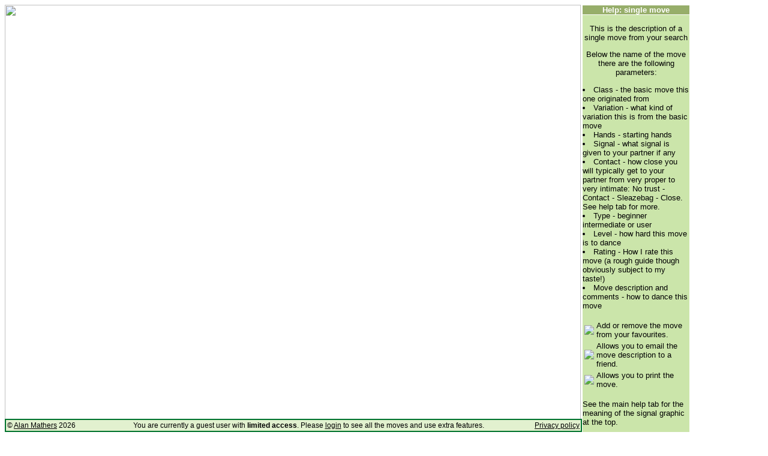

--- FILE ---
content_type: text/html; charset=UTF-8
request_url: https://www.jivetreasurebox.com/bb.php?help=mo&movenamedial=Double%20pretzel
body_size: 4600
content:

<head>
<meta name="description" content="Hundreds of jive dance moves catalogued and rated, freely searchable and printable, advanced search facilities, tips and suggestions of how they may be used to best effect.">
<meta name="keywords" content="Modern jive, French jive, jive, dance,  dance move, dance steps, dance moves, dance step,dance database, Lejive, Ceroc, Leroc, Mojive, Ginger jive, first move, arm jive, catapult, archie, spin, tunnel, wurlitzer, aerials, lessons">
<meta name="GENERATOR" content="Mozilla Composer">

  <title>The Jive Treasure Box - Show all moves</title>
  <link rel="STYLESHEET" href="

dcdb.css
" type="text/css">
<link rel="shortcut icon" href="dclogo.ico">
<script language="JavaScript">
function delta(){document.movelist.changeDial.value="***";}
function resetDials(iValue){var r=eval("document.movelist");r.lunge.checked=iValue;
r.seducer.checked=iValue;r.drop.checked=iValue;r.arial.checked=iValue;r.kicks.checked=iValue;r.grace.checked=iValue;r.shimmy.checked=iValue;r.walkies.checked=iValue;r.flashy.checked=iValue;r.pretend.checked=iValue;r.jivey.checked=iValue;r.footwork.checked=iValue;r.spinning.checked=iValue;r.tunnel.checked=iValue;
delta();}</script>
</head>
<body background="bg3.jpeg" >			<!--was bb.php-->
 
<form name="movelist" action="" method="post" >
<a name="top"> </a>
 <table cellpadding="0" cellspacing="0" border="0" width="960">
  <tbody>
    <tr>
      <td valign="top">
      <img ISMAP src="images/all.gif" border=0  NOSAVE usemap="#title" alt="" width="960" hesight="27">
 <map name="title">
      <area shape="rect" target="_top" coords="0,0 89,33" href="welcome.php">
      <area shape="rect" target="_top" coords="90,0 212,33" href="bb.php">
      <area shape="rect" target="_top" coords="213,0 363,33" href="fm.php">
      <area shape="rect" target="_top" coords="364,0 482,33" href="a1xh.php">
      <area shape="rect" target="_top" coords="483,0 535,33" href="lx.php">
      <area shape="rect" target="_top" coords="536,0 624,33" href="bx.php">

      <!--<area shape="rect" target="_top" coords="577,0 603,33" href="about.php">-->
      <area shape="rect" target="_top" coords="700,0 770,33" href="help.php">
      <area shape="rect" target="_top" coords="771,0 859,33" href="about.php">
      <area shape="rect" target="_top" coords="860,0 943,33" href="links.php">
      <!--<area shape="rect" target="_top" coords="778,0 843,33" href="../jiveforum/">-->
      </map>
	



<input type="hidden" name="movenamedial" value="Double pretzel" >
<input type="hidden" name="changesrctxt" >
<input type="hidden" name="randdial" value="">
<input type="hidden" name="changeDial" value="">
<input type='hidden' name='FA' >
<input type='hidden' name='FB' >
<input type='hidden' name='favemove' >
<input type='hidden' name='offset' value=''>

<BR><table width='960' cellpadding=0  cellspacing=0 bgcolor=#E2F1CF border=0><tbody><tr bgcolor=#E2F1CF><td colspan=5><div class='colHeader'><table width='100%' border=0 cellpadding=0 cellspacing=0><tbody><tr><td> <font color='#ffffff'><b>Showing all available moves in The Jive Treasure Box</b></font> </td><td align='right'><a href='la.php'><u><small><font color='#ffffff'>list all moves</font></small></u></a>&nbsp;&nbsp;<a href='/bb.php?help=all'><u><small><font color='#ffffff'>help</font></small></u></a></td></tr></tbody></table></td></tr>
        <table CELLPADDING=0 BORDER=0 CELLSPACING=0 width='960' bgcolor=><tr bgcolor=''><TR>
        <TD ><input type=button  disabled  value="|&lt" title="show first move" onClick="document.location='/bb.php'"><input type=button  disabled value="&lt&lt" title="show ten moves back" onClick="document.movelist.offset.value='-9';document.movelist.submit()"><input type=button  disabled value="&lt" title="show previous move" onClick="document.movelist.offset.value='';document.movelist.submit()">  <font size=-1>Move 1 / 55<font size=-1><input type=button  value="&gt" title="show next move" onClick="document.movelist.offset.value='1';document.movelist.submit()"><input type=button value="&gt&gt" title="show ten moves forward" onClick="document.movelist.offset.value='10';document.movelist.submit()"><input type=button  value="&gt|" title="show last move" onClick="document.movelist.offset.value='54';document.movelist.submit()">  Search:<input type='text' title='Search move name, comments and description for this text.' name='srchtxt' size=26 value='' onChange='changesrctxt.value="yep";document.movelist.submit()'><input type="button" title="Clear and show all moves again" value="C"  onClick='srchtxt.value="";changesrctxt.value="yep";submit()'>  </small></td><TD bgcolor='' ALIGN=CENTER></TD><td align='right'><a href='javascript:document.movelist.randdial.value="yep";document.movelist.submit();'> <img border=0 src='images/random.gif' title='Select random move' ></a><a href='javascript:document.movelist.submit()'><img border=0 title='Refresh screen' src='images/updres.gif'></a></td></TR></TABLE><font color='990000'> You are not logged in. Guest users can only view the first 55 moves in the Treasure Box. <a href='https://www.jivetreasurebox.com/register.php'>Create an account here..</a></font><br><table  width='750' border=0 cellpadding=0 cellspacing=0><tr bgcolor='#99ccff'><td colspan=5 bgcolor='#53692A'><div class='colHeader'><table width='960' border=0 cellpadding=0 cellspacing=0><tr><td><font color='#ffffff'><b>Individual move</b></font></td><td align='right'><a 	href='/bb.php?help=ke&movenamedial=Flamenco walkaround'><u><small><font color='#ffffff'>KEY</font></small></u></a> <a 	href='/bb.php?help=mo&movenamedial=Double pretzel'><u><small><font color='#ffffff'>mo</font></small></u></a></td></tr></table></div></td></tr><tr bgcolor='#b1dfff'><form name='singlemove'><td bgcolor=#53692A colspan=5><div class=colSubHeader><center><font size=5>Flamenco walkaround</font></center></td></tr><tr  bgcolor="#CBE5AA" >
<td width="150"><b>Class</b></td><td width="250">Flamenco</td>


<td width="150"><b>Variation</b></td><td width="300">walkaround</td>

<!--<td width="20" align="right" ><b>Options</b></td>-->
<td width="100" rowspan="6" align="right"> 



<img alt="add/remove favourite" title="Please login to add / remove to favourites" border=0  src="images/xicon-faved.gif"><br><img alt="Email to a friend"  title="Please Login to email this move to a friend" border=0 src="images/xicon-email.gif"></a><br>
<a href='movedisplay.php?moves=Flamenco walkaround&print="yep"' target='_new'><img alt="print" title="Print this move" border=0   src="images/icon-print.gif"></a></td>

</tr>

</tr>

<tr bgcolor="#CBE5AA"> 

<td><b>Hands</b></td><td>LXR</td>

<td><b>Signal</b></td><td>None</td>

<tr bgcolor="#CBE5AA"><td></td><td></td><td></td><td></td></tr>

<tr bgcolor="#CBE5AA"><td><b>Contact</td><td>Contact</td><td><b>Type</b></td><td>Intermediate</td></tr>
</td></tr>

<td bgcolor="#CBE5AA"><b>Level</b></td><td bgcolor="#CBE5AA">
<table width="140" border="0" cellspacing="0" cellpadding="0" bgcolor="#CBE5AA"><tbody><tr>
<td valign="top" height="11">
<img border=0 title="How difficult this move is: e=easy a=average fd=fairly difficult, d=difficult, p=partner move" src="images/level1.jpg" alt="" width="120" height="11"> <FONT SIZE=-2>a</font>
</td></tr><tr bgcolor="#CBE5AA"><td valign="top" height="12"><img src="images/scale2.gif" alt="" width="120" height="12">
</td></tr bgcolor="#CBE5AA"></tbody></table>
</td>

<td bgcolor="#CBE5AA"><b>Rating</b></td><td bgcolor="#CBE5AA">
<table width="140" border="0" cellspacing="0" cellpadding="0" bgcolor="#CBE5AA"><tbody><tr>
<td valign="top" height="11"><img src="images/bar.gif" alt="" width="65"
 height="11"><img title="How I rate this move: above 80 - stunning, 50~60 Average, below 30 - pants" src="images/baroff.gif" alt="" width="55" height="11"><font size=-2>&nbsp;65%</font>
</td></tr><tr bgcolor="#CBE5AA"><td valign="top" height="12"><img  title="How I rate this move: above 80 - stunning, 50~60 average, below 30 - pants"
 src="images/scale3.gif" alt="" width="120" height="12">
</td></tr></tbody>
</table>
</td>

</tr>

<tr  cellspacing="0" cellpadding="0" bgcolor="#CBE5AA"><td><b>Date added</td><td>Tue 1st of Dec 1998</td>

<td><b></b></td><td></td></tr>
</td></tr>


<tr    bgcolor="#CBE5AA"><td bgcolor='#E2F1CF' colspan=5>
<table border=0 width=100%  cellspacing="0" cellpadding="0"  ><tr>
<td  height='60px' bacground='images/mv-bg.gif' bgcolor='#E2F1CF'><b>Move number </b>1</td><td bacground='images/mv-bg.gif' bgcolor='#E2F1CF' align='right'><img title='This graphic shows the signal for the move' alt='Move signal' src='images/signo.gif' height=50></td></tr><tr><td bgcolor='#E2F1CF' colspan=2>
<b>Move description</b><br>
<!--<iv class=colBody>-->
<table  bgcolor="#ffffff" align=center width=600 border="0" cellspacing="6" cellpadding="6"><tr><td><div class=moveDesc>
Usually follows a butterfly or return, but can go straight in, <li>step back, both hands crossed - left on top,<li>step in taking left hand high and holding it in an arc with lady's left hand and pull her right hand to your left hip,<li>put your right hand on her left hip and you are now palm to pal with left hand high<li>continue to walk round like this both in a  clockwise direction for 4 beats (2 turns  clockwise),<li>turn lady out by raising left hand even more and pushing her left hip with your right hand 360<sup><small>o</small></sup> clockwise to face,<li>can return lady 360<sup><small>o</small></sup> anti-clockwise.</div></font></td></tr></table>

<br><b>Comments</b><br><table bgcolor="#FFFFF8" align=center width=600 border="0" cellspacing="6" cellpadding="6"><tr><td><div class=moveComm>Nice nice lovely super little move which can calm down hectic dances and generally exude sophistication and purposefulness in an otherwise slightly grey dance. Hmmmm I'm really full of it today! <br>On a more serious note this has to be one of my all time favorites and almost every time I dance this with a new partner it gets good comments as its rare!!</div></td></tr></table><br><b>Video</b><br><center>Please <a href='welcome.php'>login</a> to view / add video<br>

        	<br><center><input type='button' value='Feedback / update this move >' 	onClick='fred=window.open("gfeedbac.php?mnb=1","","resizable,scrolling=yes,width=790,height=840");fred.focus()'>
<br><br></center><center><iframe src='http://www.facebook.com/plugins/like.php?href=http://www.jivetreasurebox.com' scrolling='no' frameborder='0' style='border:none; width:450px; height:80px'></iframe>
</center>


	<br>

	<!-- for extra R side objects </td><td> -->

	<!--end local colspan 2 table-->
	</td></tr>
	</table>

<!--end big colspan 4 table-->
</td></tr>
</table>
<br>

</form>
 

</form>
		
</td><td valign='top' ><font size=-1><table cellpadding="0" cellspacing="1" border="0" width="180"><tbody><tr align="center"> <td valign="top" bgcolor="#97AE6A"><small><font color="white" face="Helvetica, Arial, sans-serif"><b>Help: single move</b><br></font></small></td></tr><tr><td valign="top" bgcolor="#CBE5AA"><small><font face="Helvetica, Arial, sans-serif"><br><center>This is the description of a single move from your search<p>Below the name of the move there are the following parameters:</center><p><li>Class - the basic move this one originated from</li><li>Variation - what kind of variation this is from the basic move</li><li>Hands - starting hands</li><li>Signal - what signal is given to your partner if any</li><li>Contact - how close you will typically get to your partner from very proper to very intimate: No trust - Contact - Sleazebag -  Close. See help tab for more.</li><li>Type - beginner intermediate or user</li><li>Level - how hard this move is to dance</li><li>Rating - How I rate this move (a rough guide though obviously subject to my taste!)</li><li>Move description and comments - how to dance this move</li><br>
<table border=0><tr><td><img src="images/icon-fav.gif"></td><td> <small>Add or remove the move from your favourites.</small></td></tr>
<tr><td><img src="images/icon-email.gif"></td><td> <small>Allows you to email the move description to a friend.</small></td></tr>
<tr><td><img src="images/icon-print.gif"></td><td> <small>Allows you to print the move.</small></td></tr></table>
<br>See the main help tab for the meaning of the signal graphic at the top.<br><br><center>Click on <u>KEY</u> to see what abbreviations are used in the move descriptions.<br></font></small><br> </td> </tr> </tbody></table></font></td></tr>
</table>
<div class="bodyFooter" style="position:fixed;bottom:0;left:8;background-color:#E2F1CF;width:960"><table  class="bodyFooter" cellpadding=1 cellspacing=1 border=0 width="100%"><tr><td align="left">&copy; <a href="mailx.php" target="new">Alan Mathers</a> 2026</td><td align="center">&nbsp;You are currently a guest user with <b>limited access</b>. Please <a href='welcome.php'>login</a> to see all the moves and use extra features. </td><td align="right"><smll><a href="privacy.php">Privacy policy</a></small></td></tr></table></div><table cellpadding="2" cellspacing="2" border="0" width="960"><tbody><tr><td><center><br><small>[ <a href="welcome.php">Home</a> | <a href="bb.php">Show all</a> | <a href="fm.php">My favourites</a> | <a href="a1xh.php">Add move</a> | <a href="lx.php">List moves</a> | <a href="bx.php">Browse moves</a> | <a href="help.php">Help</a> | <a href="about.php">About</a> |  <a href="links.php">Links</a> ]</small><br><br>&copy; <a href="http://www.jivetreasurebox.com/mailme.php" target="new">Alan Mathers</a> 2026 |&nbsp;<a href="http://www.jivetreasurebox.com/">Dance</a> | <a href="https://sonicconstruction.com/index.php/tracks/" taget="_new">MP3</a> | <a href="http://www.sonicconstruction.com/">Music</a><br><br></center></td></tr></tbody></table><small>Tracked by Sonic Construction</small>

</body>
</html>


--- FILE ---
content_type: text/css
request_url: https://www.jivetreasurebox.com/dcdb.css
body_size: 401
content:
/* Style sheet for Dc. Alan Mathers 2003*/


 body {background-image: url("images/chestwater.jpg"); background-attachment: fixed; color: 000000;font-family: Arial,Helvetica;}
 TH, TD {color: 000000;font-family: Arial,Helvetica;}
A {color: 000000; text-decoration: underline}
A:hover,A:active {text-decoration:underline;color: red}

div.resize {
        width: 100px;
        height: 100px;
        border: 0px solid;
        resize: vertical;
        overflow: auto;
}

.colHeader {
        BORDER-RIGHT: #00732d 1px solid; BORDER-TOP: #00732d 1px solid;
        FONT-WEIGHT: bold; FONT-SIZE: 12px; BORDER-LEFT: #00732d 1px solid;
        COLOR: #ffffff; BORDER-BOTTOM: #00732d 1px solid; FONT-STYLE: normal;
        FONT-FAMILY: Verdana, Arial, Helvetica, sans-serif; BAGROUND-COLOR:
        #818fc0; background-image: url(images/lines.gif);
 	}

.colHeaderp {
        BORDER-RIGHT: #00732d 1px solid; BORDER-TOP: #00732d 1px solid;
        FONT-WEIGHT: bold; FONT-SIZE: 12px; BORDER-LEFT: #00732d 1px solid;
        COLOR: #000000; BORDER-BOTTOM: #00732d 1px solid; FONT-STYLE: normal;
        FONT-FAMILY: Verdana, Arial, Helvetica, sans-serif; BKGROUND-COLOR:
        #ffffff
        }
.colSubHeader {
        BORDER-RIGHT: #00732d 1px solid; BORDER-TOP: #00732d 1px solid;
        FONT-WEIGHT: bold; FONT-SIZE: 12px; BORDER-LEFT: #00732d 1px solid;
        COLOR: #ffffff; BORDER-BOTTOM: #00732d 1px solid; FONT-STYLE: normal;
        FONT-FAMILY: Verdana, Arial, Helvetica, sans-serif;  
        }
.colBody {
        BORDER-RIGHT: #ffffff 2px solid; BORDER-TOP: #ffffff 1px solid;
        FONT-SIZE: 16px; BORDER-LEFT: #ffffff 1px solid;
        COLOR: #000000; BORDER-BOTTOM: #ffffff 2px solid; FONT-STYLE: normal;
        FONT-FAMILY: Verdana, Arial, Helvetica, sans-serif;
        }
.moveDesc {
        BORDER-RIGHT: #ffffff 2px solid; BORDER-TOP: #ffffff 1px solid;
        FONT-SIZE: 16px; BORDER-LEFT: #ffffff 1px solid;
        COLOR: #000000; BORDER-BOTTOM: #ffffff 2px solid; FONT-STYLE: normal;
        FONT-FAMILY: Verdana, Arial, Helvetica, sans-serif;

        }

.moveComm {
        FONT-FAMILY: Verdana, Arial, Helvetica, sans-serif; FONT-SIZE: 14px; 
	
        }

.bodyFooter {
        BORDER-RIGHT: #00732d 1px solid; BORDER-TOP: #00732d 1px solid;
        FONT-WEIGHT: normal; FONT-SIZE: 12px; BORDER-LEFT: #00732d 1px solid;
        COLOR: #000000; BORDER-BOTTOM: #00732d 1px solid; FONT-STYLE: normal;
        FONT-FAMILY: Verdana, Arial, Helvetica, sans-serif;
        }

.colHeaderB {
        BORDER-RIGHT: #00732d 1px solid; BORDER-TOP: #00732d 1px solid;
        FONT-WEIGHT: bold; FONT-SIZE: 16px; BORDER-LEFT: #00732d 1px solid;
        COLOR: #ffffff; BORDER-BOTTOM: #00732d 1px solid; FONT-STYLE: normal;
        FONT-FAMILY: Verdana, Arial, Helvetica, sans-serif; BAGROUND-COLOR:
        #818fc0; background-image: url(images/lines.gif);
}	
